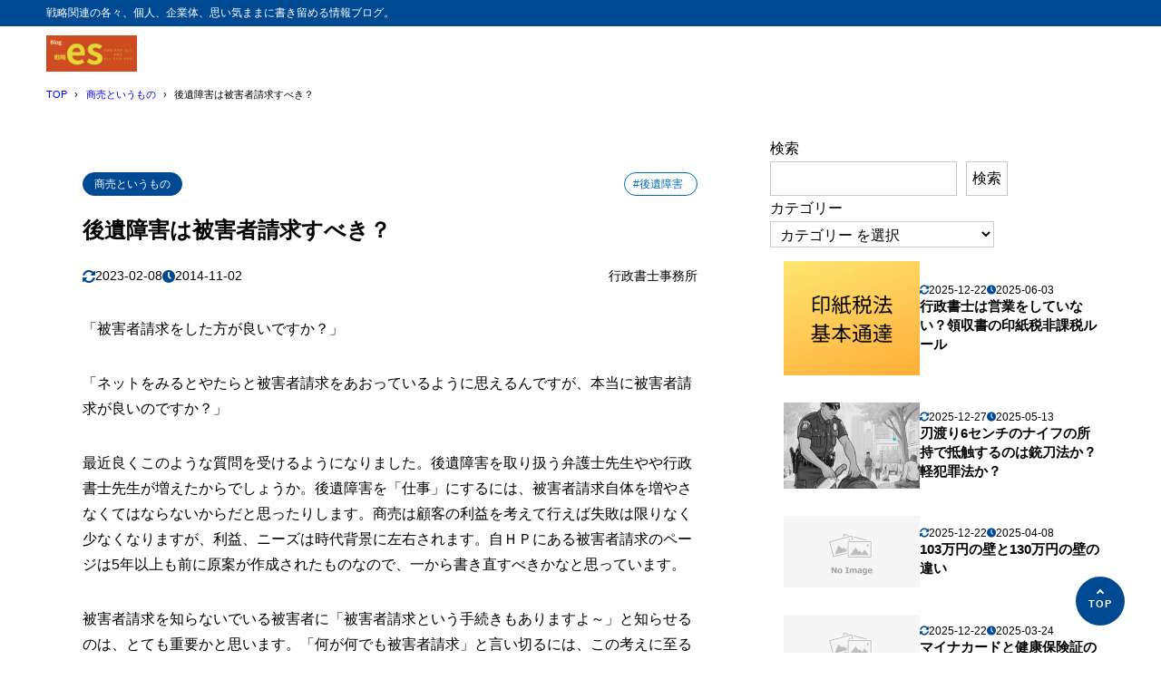

--- FILE ---
content_type: text/html; charset=UTF-8
request_url: https://blog.llp-senryaku.info/shoubai/%E5%BE%8C%E9%81%BA%E9%9A%9C%E5%AE%B3%E3%81%AF%E8%A2%AB%E5%AE%B3%E8%80%85%E8%AB%8B%E6%B1%82%E3%81%99%E3%81%B9%E3%81%8D%EF%BC%9F/
body_size: 21681
content:
<!DOCTYPE html>
<html lang="ja">
<head>
<meta charset="UTF-8" />
<meta name="viewport" content="width=device-width,initial-scale=1" />
<meta name="format-detection" content="telephone=no" />

<title>後遺障害は被害者請求すべき？ | Blog 戦略es</title>
<meta property="og:title" content="後遺障害は被害者請求すべき？ | Blog 戦略es" />
<meta property="og:site_name" content="Blog 戦略es" />
<meta name="description" content="「被害者請求をした方が良いですか？」「ネットをみるとやたらと被害者請求をあおっているように思えるんですが、本当に被害者請求が良いのですか？」最近良くこのような質問を受けるようになりました。後遺障害を取り扱う弁護士先生やや行政書士先生が増えた･･･" />
<meta property="og:description" content="「被害者請求をした方が良いですか？」「ネットをみるとやたらと被害者請求をあおっているように思えるんですが、本当に被害者請求が良いのですか？」最近良くこのような質問を受けるようになりました。後遺障害を取り扱う弁護士先生やや行政書士先生が増えた･･･" />
<meta property="og:type" content="website" />

<meta property="og:url" content="https://blog.llp-senryaku.info/shoubai/%E5%BE%8C%E9%81%BA%E9%9A%9C%E5%AE%B3%E3%81%AF%E8%A2%AB%E5%AE%B3%E8%80%85%E8%AB%8B%E6%B1%82%E3%81%99%E3%81%B9%E3%81%8D%EF%BC%9F/" />
<link rel="canonical" href="https://blog.llp-senryaku.info/shoubai/%E5%BE%8C%E9%81%BA%E9%9A%9C%E5%AE%B3%E3%81%AF%E8%A2%AB%E5%AE%B3%E8%80%85%E8%AB%8B%E6%B1%82%E3%81%99%E3%81%B9%E3%81%8D%EF%BC%9F/" />
<meta property="og:image" content="https://blog.llp-senryaku.info/image//2022/11/S1.png" />
<meta name="twitter:image" content="https://blog.llp-senryaku.info/image//2022/11/S1.png" />
<meta name="twitter:card" content="summary_large_image" />
<link rel="apple-touch-icon" sizes="180x180" href="https://blog.llp-senryaku.info/image//2018/06/cropped-1194679-180x180.png" />

<meta name='robots' content='max-image-preview:large' />
<link rel='dns-prefetch' href='//www.googletagmanager.com' />
<link rel="alternate" type="application/rss+xml" title="Blog 戦略es &raquo; フィード" href="https://blog.llp-senryaku.info/feed/" />
<link rel="alternate" type="application/rss+xml" title="Blog 戦略es &raquo; コメントフィード" href="https://blog.llp-senryaku.info/comments/feed/" />
<link rel="alternate" type="application/rss+xml" title="Blog 戦略es &raquo; 後遺障害は被害者請求すべき？ のコメントのフィード" href="https://blog.llp-senryaku.info/shoubai/%e5%be%8c%e9%81%ba%e9%9a%9c%e5%ae%b3%e3%81%af%e8%a2%ab%e5%ae%b3%e8%80%85%e8%ab%8b%e6%b1%82%e3%81%99%e3%81%b9%e3%81%8d%ef%bc%9f/feed/" />
<link rel="alternate" title="oEmbed (JSON)" type="application/json+oembed" href="https://blog.llp-senryaku.info/wp-json/oembed/1.0/embed?url=https%3A%2F%2Fblog.llp-senryaku.info%2Fshoubai%2F%25e5%25be%258c%25e9%2581%25ba%25e9%259a%259c%25e5%25ae%25b3%25e3%2581%25af%25e8%25a2%25ab%25e5%25ae%25b3%25e8%2580%2585%25e8%25ab%258b%25e6%25b1%2582%25e3%2581%2599%25e3%2581%25b9%25e3%2581%258d%25ef%25bc%259f%2F" />
<link rel="alternate" title="oEmbed (XML)" type="text/xml+oembed" href="https://blog.llp-senryaku.info/wp-json/oembed/1.0/embed?url=https%3A%2F%2Fblog.llp-senryaku.info%2Fshoubai%2F%25e5%25be%258c%25e9%2581%25ba%25e9%259a%259c%25e5%25ae%25b3%25e3%2581%25af%25e8%25a2%25ab%25e5%25ae%25b3%25e8%2580%2585%25e8%25ab%258b%25e6%25b1%2582%25e3%2581%2599%25e3%2581%25b9%25e3%2581%258d%25ef%25bc%259f%2F&#038;format=xml" />
<style id='wp-img-auto-sizes-contain-inline-css' type='text/css'>
img:is([sizes=auto i],[sizes^="auto," i]){contain-intrinsic-size:3000px 1500px}
/*# sourceURL=wp-img-auto-sizes-contain-inline-css */
</style>
<style id='wp-block-library-inline-css' type='text/css'>
:root{--wp-block-synced-color:#7a00df;--wp-block-synced-color--rgb:122,0,223;--wp-bound-block-color:var(--wp-block-synced-color);--wp-editor-canvas-background:#ddd;--wp-admin-theme-color:#007cba;--wp-admin-theme-color--rgb:0,124,186;--wp-admin-theme-color-darker-10:#006ba1;--wp-admin-theme-color-darker-10--rgb:0,107,160.5;--wp-admin-theme-color-darker-20:#005a87;--wp-admin-theme-color-darker-20--rgb:0,90,135;--wp-admin-border-width-focus:2px}@media (min-resolution:192dpi){:root{--wp-admin-border-width-focus:1.5px}}.wp-element-button{cursor:pointer}:root .has-very-light-gray-background-color{background-color:#eee}:root .has-very-dark-gray-background-color{background-color:#313131}:root .has-very-light-gray-color{color:#eee}:root .has-very-dark-gray-color{color:#313131}:root .has-vivid-green-cyan-to-vivid-cyan-blue-gradient-background{background:linear-gradient(135deg,#00d084,#0693e3)}:root .has-purple-crush-gradient-background{background:linear-gradient(135deg,#34e2e4,#4721fb 50%,#ab1dfe)}:root .has-hazy-dawn-gradient-background{background:linear-gradient(135deg,#faaca8,#dad0ec)}:root .has-subdued-olive-gradient-background{background:linear-gradient(135deg,#fafae1,#67a671)}:root .has-atomic-cream-gradient-background{background:linear-gradient(135deg,#fdd79a,#004a59)}:root .has-nightshade-gradient-background{background:linear-gradient(135deg,#330968,#31cdcf)}:root .has-midnight-gradient-background{background:linear-gradient(135deg,#020381,#2874fc)}:root{--wp--preset--font-size--normal:16px;--wp--preset--font-size--huge:42px}.has-regular-font-size{font-size:1em}.has-larger-font-size{font-size:2.625em}.has-normal-font-size{font-size:var(--wp--preset--font-size--normal)}.has-huge-font-size{font-size:var(--wp--preset--font-size--huge)}.has-text-align-center{text-align:center}.has-text-align-left{text-align:left}.has-text-align-right{text-align:right}.has-fit-text{white-space:nowrap!important}#end-resizable-editor-section{display:none}.aligncenter{clear:both}.items-justified-left{justify-content:flex-start}.items-justified-center{justify-content:center}.items-justified-right{justify-content:flex-end}.items-justified-space-between{justify-content:space-between}.screen-reader-text{border:0;clip-path:inset(50%);height:1px;margin:-1px;overflow:hidden;padding:0;position:absolute;width:1px;word-wrap:normal!important}.screen-reader-text:focus{background-color:#ddd;clip-path:none;color:#444;display:block;font-size:1em;height:auto;left:5px;line-height:normal;padding:15px 23px 14px;text-decoration:none;top:5px;width:auto;z-index:100000}html :where(.has-border-color){border-style:solid}html :where([style*=border-top-color]){border-top-style:solid}html :where([style*=border-right-color]){border-right-style:solid}html :where([style*=border-bottom-color]){border-bottom-style:solid}html :where([style*=border-left-color]){border-left-style:solid}html :where([style*=border-width]){border-style:solid}html :where([style*=border-top-width]){border-top-style:solid}html :where([style*=border-right-width]){border-right-style:solid}html :where([style*=border-bottom-width]){border-bottom-style:solid}html :where([style*=border-left-width]){border-left-style:solid}html :where(img[class*=wp-image-]){height:auto;max-width:100%}:where(figure){margin:0 0 1em}html :where(.is-position-sticky){--wp-admin--admin-bar--position-offset:var(--wp-admin--admin-bar--height,0px)}@media screen and (max-width:600px){html :where(.is-position-sticky){--wp-admin--admin-bar--position-offset:0px}}

/*# sourceURL=wp-block-library-inline-css */
</style><style id='wp-block-button-inline-css' type='text/css'>
.wp-block-button__link{align-content:center;box-sizing:border-box;cursor:pointer;display:inline-block;height:100%;text-align:center;word-break:break-word}.wp-block-button__link.aligncenter{text-align:center}.wp-block-button__link.alignright{text-align:right}:where(.wp-block-button__link){border-radius:9999px;box-shadow:none;padding:calc(.667em + 2px) calc(1.333em + 2px);text-decoration:none}.wp-block-button[style*=text-decoration] .wp-block-button__link{text-decoration:inherit}.wp-block-buttons>.wp-block-button.has-custom-width{max-width:none}.wp-block-buttons>.wp-block-button.has-custom-width .wp-block-button__link{width:100%}.wp-block-buttons>.wp-block-button.has-custom-font-size .wp-block-button__link{font-size:inherit}.wp-block-buttons>.wp-block-button.wp-block-button__width-25{width:calc(25% - var(--wp--style--block-gap, .5em)*.75)}.wp-block-buttons>.wp-block-button.wp-block-button__width-50{width:calc(50% - var(--wp--style--block-gap, .5em)*.5)}.wp-block-buttons>.wp-block-button.wp-block-button__width-75{width:calc(75% - var(--wp--style--block-gap, .5em)*.25)}.wp-block-buttons>.wp-block-button.wp-block-button__width-100{flex-basis:100%;width:100%}.wp-block-buttons.is-vertical>.wp-block-button.wp-block-button__width-25{width:25%}.wp-block-buttons.is-vertical>.wp-block-button.wp-block-button__width-50{width:50%}.wp-block-buttons.is-vertical>.wp-block-button.wp-block-button__width-75{width:75%}.wp-block-button.is-style-squared,.wp-block-button__link.wp-block-button.is-style-squared{border-radius:0}.wp-block-button.no-border-radius,.wp-block-button__link.no-border-radius{border-radius:0!important}:root :where(.wp-block-button .wp-block-button__link.is-style-outline),:root :where(.wp-block-button.is-style-outline>.wp-block-button__link){border:2px solid;padding:.667em 1.333em}:root :where(.wp-block-button .wp-block-button__link.is-style-outline:not(.has-text-color)),:root :where(.wp-block-button.is-style-outline>.wp-block-button__link:not(.has-text-color)){color:currentColor}:root :where(.wp-block-button .wp-block-button__link.is-style-outline:not(.has-background)),:root :where(.wp-block-button.is-style-outline>.wp-block-button__link:not(.has-background)){background-color:initial;background-image:none}
/*# sourceURL=https://blog.llp-senryaku.info/wp-includes/blocks/button/style.min.css */
</style>
<style id='wp-block-categories-inline-css' type='text/css'>
.wp-block-categories{box-sizing:border-box}.wp-block-categories.alignleft{margin-right:2em}.wp-block-categories.alignright{margin-left:2em}.wp-block-categories.wp-block-categories-dropdown.aligncenter{text-align:center}.wp-block-categories .wp-block-categories__label{display:block;width:100%}
/*# sourceURL=https://blog.llp-senryaku.info/wp-includes/blocks/categories/style.min.css */
</style>
<style id='wp-block-buttons-inline-css' type='text/css'>
.wp-block-buttons{box-sizing:border-box}.wp-block-buttons.is-vertical{flex-direction:column}.wp-block-buttons.is-vertical>.wp-block-button:last-child{margin-bottom:0}.wp-block-buttons>.wp-block-button{display:inline-block;margin:0}.wp-block-buttons.is-content-justification-left{justify-content:flex-start}.wp-block-buttons.is-content-justification-left.is-vertical{align-items:flex-start}.wp-block-buttons.is-content-justification-center{justify-content:center}.wp-block-buttons.is-content-justification-center.is-vertical{align-items:center}.wp-block-buttons.is-content-justification-right{justify-content:flex-end}.wp-block-buttons.is-content-justification-right.is-vertical{align-items:flex-end}.wp-block-buttons.is-content-justification-space-between{justify-content:space-between}.wp-block-buttons.aligncenter{text-align:center}.wp-block-buttons:not(.is-content-justification-space-between,.is-content-justification-right,.is-content-justification-left,.is-content-justification-center) .wp-block-button.aligncenter{margin-left:auto;margin-right:auto;width:100%}.wp-block-buttons[style*=text-decoration] .wp-block-button,.wp-block-buttons[style*=text-decoration] .wp-block-button__link{text-decoration:inherit}.wp-block-buttons.has-custom-font-size .wp-block-button__link{font-size:inherit}.wp-block-buttons .wp-block-button__link{width:100%}.wp-block-button.aligncenter{text-align:center}
/*# sourceURL=https://blog.llp-senryaku.info/wp-includes/blocks/buttons/style.min.css */
</style>
<style id='wp-block-search-inline-css' type='text/css'>
.wp-block-search__button{margin-left:10px;word-break:normal}.wp-block-search__button.has-icon{line-height:0}.wp-block-search__button svg{height:1.25em;min-height:24px;min-width:24px;width:1.25em;fill:currentColor;vertical-align:text-bottom}:where(.wp-block-search__button){border:1px solid #ccc;padding:6px 10px}.wp-block-search__inside-wrapper{display:flex;flex:auto;flex-wrap:nowrap;max-width:100%}.wp-block-search__label{width:100%}.wp-block-search.wp-block-search__button-only .wp-block-search__button{box-sizing:border-box;display:flex;flex-shrink:0;justify-content:center;margin-left:0;max-width:100%}.wp-block-search.wp-block-search__button-only .wp-block-search__inside-wrapper{min-width:0!important;transition-property:width}.wp-block-search.wp-block-search__button-only .wp-block-search__input{flex-basis:100%;transition-duration:.3s}.wp-block-search.wp-block-search__button-only.wp-block-search__searchfield-hidden,.wp-block-search.wp-block-search__button-only.wp-block-search__searchfield-hidden .wp-block-search__inside-wrapper{overflow:hidden}.wp-block-search.wp-block-search__button-only.wp-block-search__searchfield-hidden .wp-block-search__input{border-left-width:0!important;border-right-width:0!important;flex-basis:0;flex-grow:0;margin:0;min-width:0!important;padding-left:0!important;padding-right:0!important;width:0!important}:where(.wp-block-search__input){appearance:none;border:1px solid #949494;flex-grow:1;font-family:inherit;font-size:inherit;font-style:inherit;font-weight:inherit;letter-spacing:inherit;line-height:inherit;margin-left:0;margin-right:0;min-width:3rem;padding:8px;text-decoration:unset!important;text-transform:inherit}:where(.wp-block-search__button-inside .wp-block-search__inside-wrapper){background-color:#fff;border:1px solid #949494;box-sizing:border-box;padding:4px}:where(.wp-block-search__button-inside .wp-block-search__inside-wrapper) .wp-block-search__input{border:none;border-radius:0;padding:0 4px}:where(.wp-block-search__button-inside .wp-block-search__inside-wrapper) .wp-block-search__input:focus{outline:none}:where(.wp-block-search__button-inside .wp-block-search__inside-wrapper) :where(.wp-block-search__button){padding:4px 8px}.wp-block-search.aligncenter .wp-block-search__inside-wrapper{margin:auto}.wp-block[data-align=right] .wp-block-search.wp-block-search__button-only .wp-block-search__inside-wrapper{float:right}
/*# sourceURL=https://blog.llp-senryaku.info/wp-includes/blocks/search/style.min.css */
</style>
<style id='wp-block-columns-inline-css' type='text/css'>
.wp-block-columns{box-sizing:border-box;display:flex;flex-wrap:wrap!important}@media (min-width:782px){.wp-block-columns{flex-wrap:nowrap!important}}.wp-block-columns{align-items:normal!important}.wp-block-columns.are-vertically-aligned-top{align-items:flex-start}.wp-block-columns.are-vertically-aligned-center{align-items:center}.wp-block-columns.are-vertically-aligned-bottom{align-items:flex-end}@media (max-width:781px){.wp-block-columns:not(.is-not-stacked-on-mobile)>.wp-block-column{flex-basis:100%!important}}@media (min-width:782px){.wp-block-columns:not(.is-not-stacked-on-mobile)>.wp-block-column{flex-basis:0;flex-grow:1}.wp-block-columns:not(.is-not-stacked-on-mobile)>.wp-block-column[style*=flex-basis]{flex-grow:0}}.wp-block-columns.is-not-stacked-on-mobile{flex-wrap:nowrap!important}.wp-block-columns.is-not-stacked-on-mobile>.wp-block-column{flex-basis:0;flex-grow:1}.wp-block-columns.is-not-stacked-on-mobile>.wp-block-column[style*=flex-basis]{flex-grow:0}:where(.wp-block-columns){margin-bottom:1.75em}:where(.wp-block-columns.has-background){padding:1.25em 2.375em}.wp-block-column{flex-grow:1;min-width:0;overflow-wrap:break-word;word-break:break-word}.wp-block-column.is-vertically-aligned-top{align-self:flex-start}.wp-block-column.is-vertically-aligned-center{align-self:center}.wp-block-column.is-vertically-aligned-bottom{align-self:flex-end}.wp-block-column.is-vertically-aligned-stretch{align-self:stretch}.wp-block-column.is-vertically-aligned-bottom,.wp-block-column.is-vertically-aligned-center,.wp-block-column.is-vertically-aligned-top{width:100%}
/*# sourceURL=https://blog.llp-senryaku.info/wp-includes/blocks/columns/style.min.css */
</style>
<style id='global-styles-inline-css' type='text/css'>
:root{--wp--preset--aspect-ratio--square: 1;--wp--preset--aspect-ratio--4-3: 4/3;--wp--preset--aspect-ratio--3-4: 3/4;--wp--preset--aspect-ratio--3-2: 3/2;--wp--preset--aspect-ratio--2-3: 2/3;--wp--preset--aspect-ratio--16-9: 16/9;--wp--preset--aspect-ratio--9-16: 9/16;--wp--preset--color--black: #000000;--wp--preset--color--cyan-bluish-gray: #abb8c3;--wp--preset--color--white: #ffffff;--wp--preset--color--pale-pink: #f78da7;--wp--preset--color--vivid-red: #cf2e2e;--wp--preset--color--luminous-vivid-orange: #ff6900;--wp--preset--color--luminous-vivid-amber: #fcb900;--wp--preset--color--light-green-cyan: #7bdcb5;--wp--preset--color--vivid-green-cyan: #00d084;--wp--preset--color--pale-cyan-blue: #8ed1fc;--wp--preset--color--vivid-cyan-blue: #0693e3;--wp--preset--color--vivid-purple: #9b51e0;--wp--preset--color--maincolor: var(--color-main);--wp--preset--color--linkcolor: var(--color-link);--wp--preset--color--customcolor-01: var(--color-elight01);--wp--preset--color--customcolor-02: var(--color-elight02);--wp--preset--color--customcolor-03: var(--color-elight03);--wp--preset--color--customcolor-04: var(--color-elight04);--wp--preset--color--textcolor: var(--color-text);--wp--preset--color--text-6-color: color-mix(in srgb,var(--color-text) 6%,var(--color-background));--wp--preset--color--text-8-color: color-mix(in srgb,var(--color-text) 8%,var(--color-background));--wp--preset--color--text-50-color: color-mix(in srgb,var(--color-text) 50%,var(--color-background));--wp--preset--color--text-80-color: color-mix(in srgb,var(--color-text) 80%,var(--color-background));--wp--preset--gradient--vivid-cyan-blue-to-vivid-purple: linear-gradient(135deg,rgb(6,147,227) 0%,rgb(155,81,224) 100%);--wp--preset--gradient--light-green-cyan-to-vivid-green-cyan: linear-gradient(135deg,rgb(122,220,180) 0%,rgb(0,208,130) 100%);--wp--preset--gradient--luminous-vivid-amber-to-luminous-vivid-orange: linear-gradient(135deg,rgb(252,185,0) 0%,rgb(255,105,0) 100%);--wp--preset--gradient--luminous-vivid-orange-to-vivid-red: linear-gradient(135deg,rgb(255,105,0) 0%,rgb(207,46,46) 100%);--wp--preset--gradient--very-light-gray-to-cyan-bluish-gray: linear-gradient(135deg,rgb(238,238,238) 0%,rgb(169,184,195) 100%);--wp--preset--gradient--cool-to-warm-spectrum: linear-gradient(135deg,rgb(74,234,220) 0%,rgb(151,120,209) 20%,rgb(207,42,186) 40%,rgb(238,44,130) 60%,rgb(251,105,98) 80%,rgb(254,248,76) 100%);--wp--preset--gradient--blush-light-purple: linear-gradient(135deg,rgb(255,206,236) 0%,rgb(152,150,240) 100%);--wp--preset--gradient--blush-bordeaux: linear-gradient(135deg,rgb(254,205,165) 0%,rgb(254,45,45) 50%,rgb(107,0,62) 100%);--wp--preset--gradient--luminous-dusk: linear-gradient(135deg,rgb(255,203,112) 0%,rgb(199,81,192) 50%,rgb(65,88,208) 100%);--wp--preset--gradient--pale-ocean: linear-gradient(135deg,rgb(255,245,203) 0%,rgb(182,227,212) 50%,rgb(51,167,181) 100%);--wp--preset--gradient--electric-grass: linear-gradient(135deg,rgb(202,248,128) 0%,rgb(113,206,126) 100%);--wp--preset--gradient--midnight: linear-gradient(135deg,rgb(2,3,129) 0%,rgb(40,116,252) 100%);--wp--preset--gradient--main-gradation: linear-gradient(to left, var(--color-main-gradation-custom, var(--color-main-gradation, var(--color-main))) 0%, var(--color-main) 100%);--wp--preset--font-size--small: 0.75em;--wp--preset--font-size--medium: 0.9em;--wp--preset--font-size--large: 1.1em;--wp--preset--font-size--x-large: 1.25em;--wp--preset--font-size--xx-large: 1.6em;--wp--preset--font-family--system-font: -apple-system,BlinkMacSystemFont,"Segoe UI",Roboto,Oxygen-Sans,Ubuntu,Cantarell, "Helvetica Neue",sans-serif;--wp--preset--font-family--helvetica-arial: Helvetica Neue, Helvetica, Arial, sans-serif;--wp--preset--spacing--20: 2rem;--wp--preset--spacing--30: 0.67rem;--wp--preset--spacing--40: 30px;--wp--preset--spacing--50: clamp(30px, 5vw, 50px);--wp--preset--spacing--60: clamp(30px, 7vw, 70px);--wp--preset--spacing--70: clamp(50px, 7vw, 90px);--wp--preset--spacing--80: clamp(70px, 10vw, 140px);--wp--preset--spacing--10: 1rem;--wp--preset--shadow--natural: 6px 6px 9px rgba(0, 0, 0, 0.2);--wp--preset--shadow--deep: 12px 12px 50px rgba(0, 0, 0, 0.4);--wp--preset--shadow--sharp: 6px 6px 0px rgba(0, 0, 0, 0.2);--wp--preset--shadow--outlined: 6px 6px 0px -3px rgb(255, 255, 255), 6px 6px rgb(0, 0, 0);--wp--preset--shadow--crisp: 6px 6px 0px rgb(0, 0, 0);--wp--preset--shadow--lg: 4px 4px 6px -1px rgb(0 0 0 / 0.2), 0 2px 4px -2px rgb(0 0 0 / 0.3);}:root { --wp--style--global--content-size: var(--container-width-narrow);--wp--style--global--wide-size: var(--container-width); }:where(body) { margin: 0; }.wp-site-blocks > .alignleft { float: left; margin-right: 2em; }.wp-site-blocks > .alignright { float: right; margin-left: 2em; }.wp-site-blocks > .aligncenter { justify-content: center; margin-left: auto; margin-right: auto; }:where(.wp-site-blocks) > * { margin-block-start: var(--wp--preset--spacing--20); margin-block-end: 0; }:where(.wp-site-blocks) > :first-child { margin-block-start: 0; }:where(.wp-site-blocks) > :last-child { margin-block-end: 0; }:root { --wp--style--block-gap: var(--wp--preset--spacing--20); }:root :where(.is-layout-flow) > :first-child{margin-block-start: 0;}:root :where(.is-layout-flow) > :last-child{margin-block-end: 0;}:root :where(.is-layout-flow) > *{margin-block-start: var(--wp--preset--spacing--20);margin-block-end: 0;}:root :where(.is-layout-constrained) > :first-child{margin-block-start: 0;}:root :where(.is-layout-constrained) > :last-child{margin-block-end: 0;}:root :where(.is-layout-constrained) > *{margin-block-start: var(--wp--preset--spacing--20);margin-block-end: 0;}:root :where(.is-layout-flex){gap: var(--wp--preset--spacing--20);}:root :where(.is-layout-grid){gap: var(--wp--preset--spacing--20);}.is-layout-flow > .alignleft{float: left;margin-inline-start: 0;margin-inline-end: 2em;}.is-layout-flow > .alignright{float: right;margin-inline-start: 2em;margin-inline-end: 0;}.is-layout-flow > .aligncenter{margin-left: auto !important;margin-right: auto !important;}.is-layout-constrained > .alignleft{float: left;margin-inline-start: 0;margin-inline-end: 2em;}.is-layout-constrained > .alignright{float: right;margin-inline-start: 2em;margin-inline-end: 0;}.is-layout-constrained > .aligncenter{margin-left: auto !important;margin-right: auto !important;}.is-layout-constrained > :where(:not(.alignleft):not(.alignright):not(.alignfull)){max-width: var(--wp--style--global--content-size);margin-left: auto !important;margin-right: auto !important;}.is-layout-constrained > .alignwide{max-width: var(--wp--style--global--wide-size);}body .is-layout-flex{display: flex;}.is-layout-flex{flex-wrap: wrap;align-items: center;}.is-layout-flex > :is(*, div){margin: 0;}body .is-layout-grid{display: grid;}.is-layout-grid > :is(*, div){margin: 0;}body{background-color: var(--color-background);color: var(--color-text);padding-top: 0px;padding-right: 0px;padding-bottom: 0px;padding-left: 0px;}a:where(:not(.wp-element-button)){color: var(--color-link);text-decoration: underline;}h1{font-size: var(--wp--preset--font-size--xx-large);font-weight: 700;}:root :where(.wp-element-button, .wp-block-button__link){background-color: var(--color-main);border-width: 0;color: #ffffff;font-family: inherit;font-size: inherit;font-style: inherit;font-weight: inherit;letter-spacing: inherit;line-height: inherit;padding-top: calc(0.667em + 2px);padding-right: calc(1.333em + 2px);padding-bottom: calc(0.667em + 2px);padding-left: calc(1.333em + 2px);text-decoration: none;text-transform: inherit;}:root :where(.wp-element-caption, .wp-block-audio figcaption, .wp-block-embed figcaption, .wp-block-gallery figcaption, .wp-block-image figcaption, .wp-block-table figcaption, .wp-block-video figcaption){font-size: var(--wp--preset--font-size--small);line-height: 1.4;}.has-black-color{color: var(--wp--preset--color--black) !important;}.has-cyan-bluish-gray-color{color: var(--wp--preset--color--cyan-bluish-gray) !important;}.has-white-color{color: var(--wp--preset--color--white) !important;}.has-pale-pink-color{color: var(--wp--preset--color--pale-pink) !important;}.has-vivid-red-color{color: var(--wp--preset--color--vivid-red) !important;}.has-luminous-vivid-orange-color{color: var(--wp--preset--color--luminous-vivid-orange) !important;}.has-luminous-vivid-amber-color{color: var(--wp--preset--color--luminous-vivid-amber) !important;}.has-light-green-cyan-color{color: var(--wp--preset--color--light-green-cyan) !important;}.has-vivid-green-cyan-color{color: var(--wp--preset--color--vivid-green-cyan) !important;}.has-pale-cyan-blue-color{color: var(--wp--preset--color--pale-cyan-blue) !important;}.has-vivid-cyan-blue-color{color: var(--wp--preset--color--vivid-cyan-blue) !important;}.has-vivid-purple-color{color: var(--wp--preset--color--vivid-purple) !important;}.has-maincolor-color{color: var(--wp--preset--color--maincolor) !important;}.has-linkcolor-color{color: var(--wp--preset--color--linkcolor) !important;}.has-customcolor-01-color{color: var(--wp--preset--color--customcolor-01) !important;}.has-customcolor-02-color{color: var(--wp--preset--color--customcolor-02) !important;}.has-customcolor-03-color{color: var(--wp--preset--color--customcolor-03) !important;}.has-customcolor-04-color{color: var(--wp--preset--color--customcolor-04) !important;}.has-textcolor-color{color: var(--wp--preset--color--textcolor) !important;}.has-text-6-color-color{color: var(--wp--preset--color--text-6-color) !important;}.has-text-8-color-color{color: var(--wp--preset--color--text-8-color) !important;}.has-text-50-color-color{color: var(--wp--preset--color--text-50-color) !important;}.has-text-80-color-color{color: var(--wp--preset--color--text-80-color) !important;}.has-black-background-color{background-color: var(--wp--preset--color--black) !important;}.has-cyan-bluish-gray-background-color{background-color: var(--wp--preset--color--cyan-bluish-gray) !important;}.has-white-background-color{background-color: var(--wp--preset--color--white) !important;}.has-pale-pink-background-color{background-color: var(--wp--preset--color--pale-pink) !important;}.has-vivid-red-background-color{background-color: var(--wp--preset--color--vivid-red) !important;}.has-luminous-vivid-orange-background-color{background-color: var(--wp--preset--color--luminous-vivid-orange) !important;}.has-luminous-vivid-amber-background-color{background-color: var(--wp--preset--color--luminous-vivid-amber) !important;}.has-light-green-cyan-background-color{background-color: var(--wp--preset--color--light-green-cyan) !important;}.has-vivid-green-cyan-background-color{background-color: var(--wp--preset--color--vivid-green-cyan) !important;}.has-pale-cyan-blue-background-color{background-color: var(--wp--preset--color--pale-cyan-blue) !important;}.has-vivid-cyan-blue-background-color{background-color: var(--wp--preset--color--vivid-cyan-blue) !important;}.has-vivid-purple-background-color{background-color: var(--wp--preset--color--vivid-purple) !important;}.has-maincolor-background-color{background-color: var(--wp--preset--color--maincolor) !important;}.has-linkcolor-background-color{background-color: var(--wp--preset--color--linkcolor) !important;}.has-customcolor-01-background-color{background-color: var(--wp--preset--color--customcolor-01) !important;}.has-customcolor-02-background-color{background-color: var(--wp--preset--color--customcolor-02) !important;}.has-customcolor-03-background-color{background-color: var(--wp--preset--color--customcolor-03) !important;}.has-customcolor-04-background-color{background-color: var(--wp--preset--color--customcolor-04) !important;}.has-textcolor-background-color{background-color: var(--wp--preset--color--textcolor) !important;}.has-text-6-color-background-color{background-color: var(--wp--preset--color--text-6-color) !important;}.has-text-8-color-background-color{background-color: var(--wp--preset--color--text-8-color) !important;}.has-text-50-color-background-color{background-color: var(--wp--preset--color--text-50-color) !important;}.has-text-80-color-background-color{background-color: var(--wp--preset--color--text-80-color) !important;}.has-black-border-color{border-color: var(--wp--preset--color--black) !important;}.has-cyan-bluish-gray-border-color{border-color: var(--wp--preset--color--cyan-bluish-gray) !important;}.has-white-border-color{border-color: var(--wp--preset--color--white) !important;}.has-pale-pink-border-color{border-color: var(--wp--preset--color--pale-pink) !important;}.has-vivid-red-border-color{border-color: var(--wp--preset--color--vivid-red) !important;}.has-luminous-vivid-orange-border-color{border-color: var(--wp--preset--color--luminous-vivid-orange) !important;}.has-luminous-vivid-amber-border-color{border-color: var(--wp--preset--color--luminous-vivid-amber) !important;}.has-light-green-cyan-border-color{border-color: var(--wp--preset--color--light-green-cyan) !important;}.has-vivid-green-cyan-border-color{border-color: var(--wp--preset--color--vivid-green-cyan) !important;}.has-pale-cyan-blue-border-color{border-color: var(--wp--preset--color--pale-cyan-blue) !important;}.has-vivid-cyan-blue-border-color{border-color: var(--wp--preset--color--vivid-cyan-blue) !important;}.has-vivid-purple-border-color{border-color: var(--wp--preset--color--vivid-purple) !important;}.has-maincolor-border-color{border-color: var(--wp--preset--color--maincolor) !important;}.has-linkcolor-border-color{border-color: var(--wp--preset--color--linkcolor) !important;}.has-customcolor-01-border-color{border-color: var(--wp--preset--color--customcolor-01) !important;}.has-customcolor-02-border-color{border-color: var(--wp--preset--color--customcolor-02) !important;}.has-customcolor-03-border-color{border-color: var(--wp--preset--color--customcolor-03) !important;}.has-customcolor-04-border-color{border-color: var(--wp--preset--color--customcolor-04) !important;}.has-textcolor-border-color{border-color: var(--wp--preset--color--textcolor) !important;}.has-text-6-color-border-color{border-color: var(--wp--preset--color--text-6-color) !important;}.has-text-8-color-border-color{border-color: var(--wp--preset--color--text-8-color) !important;}.has-text-50-color-border-color{border-color: var(--wp--preset--color--text-50-color) !important;}.has-text-80-color-border-color{border-color: var(--wp--preset--color--text-80-color) !important;}.has-vivid-cyan-blue-to-vivid-purple-gradient-background{background: var(--wp--preset--gradient--vivid-cyan-blue-to-vivid-purple) !important;}.has-light-green-cyan-to-vivid-green-cyan-gradient-background{background: var(--wp--preset--gradient--light-green-cyan-to-vivid-green-cyan) !important;}.has-luminous-vivid-amber-to-luminous-vivid-orange-gradient-background{background: var(--wp--preset--gradient--luminous-vivid-amber-to-luminous-vivid-orange) !important;}.has-luminous-vivid-orange-to-vivid-red-gradient-background{background: var(--wp--preset--gradient--luminous-vivid-orange-to-vivid-red) !important;}.has-very-light-gray-to-cyan-bluish-gray-gradient-background{background: var(--wp--preset--gradient--very-light-gray-to-cyan-bluish-gray) !important;}.has-cool-to-warm-spectrum-gradient-background{background: var(--wp--preset--gradient--cool-to-warm-spectrum) !important;}.has-blush-light-purple-gradient-background{background: var(--wp--preset--gradient--blush-light-purple) !important;}.has-blush-bordeaux-gradient-background{background: var(--wp--preset--gradient--blush-bordeaux) !important;}.has-luminous-dusk-gradient-background{background: var(--wp--preset--gradient--luminous-dusk) !important;}.has-pale-ocean-gradient-background{background: var(--wp--preset--gradient--pale-ocean) !important;}.has-electric-grass-gradient-background{background: var(--wp--preset--gradient--electric-grass) !important;}.has-midnight-gradient-background{background: var(--wp--preset--gradient--midnight) !important;}.has-main-gradation-gradient-background{background: var(--wp--preset--gradient--main-gradation) !important;}.has-small-font-size{font-size: var(--wp--preset--font-size--small) !important;}.has-medium-font-size{font-size: var(--wp--preset--font-size--medium) !important;}.has-large-font-size{font-size: var(--wp--preset--font-size--large) !important;}.has-x-large-font-size{font-size: var(--wp--preset--font-size--x-large) !important;}.has-xx-large-font-size{font-size: var(--wp--preset--font-size--xx-large) !important;}.has-system-font-font-family{font-family: var(--wp--preset--font-family--system-font) !important;}.has-helvetica-arial-font-family{font-family: var(--wp--preset--font-family--helvetica-arial) !important;}
:root :where(.wp-block-button .wp-block-button__link){border-radius: var(--oval-common);}
/*# sourceURL=global-styles-inline-css */
</style>
<style id='core-block-supports-inline-css' type='text/css'>
.wp-container-core-buttons-is-layout-6bd4d9d1{justify-content:center;}.wp-container-core-columns-is-layout-28f84493{flex-wrap:nowrap;}
/*# sourceURL=core-block-supports-inline-css */
</style>

<link rel='stylesheet' id='synx-icon-style-css' href='https://blog.llp-senryaku.info/wp-content/themes/syn-ownd/assets/css/vendor/synx-icon.css?ver=0.0.0' type='text/css' media='all' />
<link rel='stylesheet' id='synx-editor-front-style-css' href='https://blog.llp-senryaku.info/wp-content/themes/syn-ownd/assets/css/editor_front.css?ver=1766401958' type='text/css' media='all' />
<link rel='stylesheet' id='synx-swiper-style-css' href='https://blog.llp-senryaku.info/wp-content/themes/syn-ownd/assets/css/vendor/swiper-bundle.min.css?ver=1766401958' type='text/css' media='all' />
<link rel='stylesheet' id='synx-single-style-css' href='https://blog.llp-senryaku.info/wp-content/themes/syn-ownd/assets/css/single.css?ver=1766401958' type='text/css' media='all' />
<link rel='stylesheet' id='synx-parent-style-css' href='https://blog.llp-senryaku.info/wp-content/themes/syn-ownd/style.css?ver=0.1.0' type='text/css' media='all' />
<link rel='stylesheet' id='synx-child-style-css' href='https://blog.llp-senryaku.info/wp-content/themes/syn-ownd-child/style.css?ver=1.0.0' type='text/css' media='all' />
<style id='synx-custom-css-front-inline-css' type='text/css'>
:root{--color-hdr-news-bg:#D8462F;--color-hdr-news-font:#ffffff;--logo-height-pc:40;--logo-height-sp:30;--logo-height-fixed-pc:30;--logo-height-fixed-sp:30;--ftrlogo-height-pc:40;--ftrlogo-height-sp:30;--top-slider-img:1.91 / 1}
/*# sourceURL=synx-custom-css-front-inline-css */
</style>
<script type="text/javascript" src="https://blog.llp-senryaku.info/wp-content/themes/syn-ownd/assets/js/vendor/jquery-3.7.0.min.js?ver=3.7.0" id="synx-jquery-js"></script>

<!-- Site Kit によって追加された Google タグ（gtag.js）スニペット -->
<!-- Google アナリティクス スニペット (Site Kit が追加) -->
<script type="text/javascript" src="https://www.googletagmanager.com/gtag/js?id=GT-WK5BQ85" id="google_gtagjs-js" async></script>
<script type="text/javascript" id="google_gtagjs-js-after">
/* <![CDATA[ */
window.dataLayer = window.dataLayer || [];function gtag(){dataLayer.push(arguments);}
gtag("set","linker",{"domains":["blog.llp-senryaku.info"]});
gtag("js", new Date());
gtag("set", "developer_id.dZTNiMT", true);
gtag("config", "GT-WK5BQ85");
//# sourceURL=google_gtagjs-js-after
/* ]]> */
</script>
<link rel="https://api.w.org/" href="https://blog.llp-senryaku.info/wp-json/" /><link rel="alternate" title="JSON" type="application/json" href="https://blog.llp-senryaku.info/wp-json/wp/v2/posts/569" /><link rel='shortlink' href='https://blog.llp-senryaku.info/?p=569' />
<meta name="generator" content="Site Kit by Google 1.171.0" />
<!-- Site Kit が追加した Google AdSense メタタグ -->
<meta name="google-adsense-platform-account" content="ca-host-pub-2644536267352236">
<meta name="google-adsense-platform-domain" content="sitekit.withgoogle.com">
<!-- Site Kit が追加した End Google AdSense メタタグ -->
<noscript><style>.lazyload[data-src]{display:none !important;}</style></noscript><style>.lazyload{background-image:none !important;}.lazyload:before{background-image:none !important;}</style><link rel="amphtml" href="https://blog.llp-senryaku.info/shoubai/%E5%BE%8C%E9%81%BA%E9%9A%9C%E5%AE%B3%E3%81%AF%E8%A2%AB%E5%AE%B3%E8%80%85%E8%AB%8B%E6%B1%82%E3%81%99%E3%81%B9%E3%81%8D%EF%BC%9F/?amp"><link rel="icon" href="https://blog.llp-senryaku.info/image//2018/06/cropped-1194679-32x32.png" sizes="32x32" />
<link rel="icon" href="https://blog.llp-senryaku.info/image//2018/06/cropped-1194679-192x192.png" sizes="192x192" />
<link rel="apple-touch-icon" href="https://blog.llp-senryaku.info/image//2018/06/cropped-1194679-180x180.png" />
<meta name="msapplication-TileImage" content="https://blog.llp-senryaku.info/image//2018/06/cropped-1194679-270x270.png" />
<style id="custom-css-04">:root {--fontsize: clamp(14px, calc(100 / 786 * 16 * 1vw), 16px);--fontfamily: "メイリオ", "Meiryo", "ヒラギノ角ゴ Pro", "Hiragino Kaku Gothic Pro", "Hiragino Kaku Gothic ProN", "Hiragino Sans", "游ゴシック", YuGothic, sans-serif;--color-text: #000000;--color-link: #0069ad;--color-background: #ffffff;--color-main: #004a93;--color-main-gradation: hsl(from var(--color-main) calc(h - 20) calc(s + 10) calc(l + 10));--shadow-common: 0.08;--round-common: 15px;--oval-common: 100vh;--color-edark01: #D8462F;--color-elight01: #FFF0F5;--color-edark02: #42914F;--color-elight02: #E8FCE8;--color-edark03: #10318A;--color-elight03: #E0EDFF;--color-edark04: #E38401;--color-elight04: #FBECD8;--container-width: 1260px;--container-width-narrow: 1020px;}</style></head>

<body id="gotop" class="wp-singular post-template-default single single-post postid-569 single-format-standard wp-custom-logo wp-theme-syn-ownd wp-child-theme-syn-ownd-child">

<header class="hdr">
		<div class="hdr__catchphrase">
		<div class="container">戦略関連の各々、個人、企業体、思い気ままに書き留める情報ブログ。</div>
	</div>
	<div class="container hdr__detail">
		<div class="hdr__logo">
			<p class="hdr__logo-ttl">
<a class="hdr__logo-link" href="https://blog.llp-senryaku.info/">
<img width="250" height="100" src="[data-uri]" class="hdr__logo-img lazyload" alt="Blog 戦略es" loading="eager" data-src="https://blog.llp-senryaku.info/image//2022/11/cropped-S1.png" decoding="async" data-eio-rwidth="250" data-eio-rheight="100" /><noscript><img width="250" height="100" src="https://blog.llp-senryaku.info/image//2022/11/cropped-S1.png" class="hdr__logo-img" alt="Blog 戦略es" loading="eager" data-eio="l" /></noscript></a>
</p>
		</div>

		<div class="hdr__nav"></div>			<div class="ham-menu-btn js-menu-btn is-md">
	<button class="ham-menu-btn__button" data-onclick="toggleMenu" aria-label="メニューを開く">
		<i class="ham-menu-btn__icon icon-menu" aria-hidden="true"></i>
		<span class="ham-menu-btn__text">Menu</span>
	</button>
	</div>
	</div>
	</header>
<div class="hdr-fixed js-hdr-fixed">
	<div class="container hdr-fixed__inner">
	<div class="hdr-fixed__logo">
		<p class="hdr__logo-ttl hdr__logo-ttl--fixed">
		<a class="hdr__logo-link" href="https://blog.llp-senryaku.info/">
			<img width="250" height="100" src="[data-uri]" class="hdr__logo-img lazyload" alt="Blog 戦略es" loading="eager" data-src="https://blog.llp-senryaku.info/image//2022/11/cropped-S1.png" decoding="async" data-eio-rwidth="250" data-eio-rheight="100" /><noscript><img width="250" height="100" src="https://blog.llp-senryaku.info/image//2022/11/cropped-S1.png" class="hdr__logo-img" alt="Blog 戦略es" loading="eager" data-eio="l" /></noscript>		</a>
		</p>
	</div>

	<div class="hdr__nav"></div>		<div class="ham-menu-btn js-menu-btn is-md">
	<button class="ham-menu-btn__button" data-onclick="toggleMenu" aria-label="メニューを開く">
		<i class="ham-menu-btn__icon icon-menu" aria-hidden="true"></i>
		<span class="ham-menu-btn__text">Menu</span>
	</button>
	</div>
	</div>
</div>
<div class="ham-menu js-menu">
	<nav class="ham-menu__inner">
		<div class="ham-menu-btn is-close js-menu-btn">
	<button class="ham-menu-btn__button" data-onclick="toggleMenu" aria-label="メニューを閉じる">
		<i class="ham-menu-btn__icon icon-menu_close" aria-hidden="true"></i>
		<span class="ham-menu-btn__text">Close</span>
	</button>
	</div>
	<div class="ham-menu__nav">
			</div>
	</nav>
	<div class="ham-menu__bg js-menu-bg"></div>
</div>

<div class="breadcrumb is-head"><div class="container breadcrumb__inner"><ol class="breadcrumb__list" aria-label="Breadcrumb"><li><a href="https://blog.llp-senryaku.info"><span>TOP</span></a></li><li><a href="https://blog.llp-senryaku.info/category/shoubai/"><span>商売というもの</span></a></li><li><span>後遺障害は被害者請求すべき？</span></li></ol><script type="application/ld+json">{
					"@context": "http://schema.org",
					"@type": "BreadcrumbList",
					"itemListElement": [{
						"@type": "ListItem",
						"position": 1,
						"item": {
							"@id": "https://blog.llp-senryaku.info",
							"name": "TOP"
						}
					},{
						"@type": "ListItem",
						"position": 2,
						"item": {
							"@id": "https://blog.llp-senryaku.info/category/shoubai/",
							"name": "商売というもの"
						}
					},{
						"@type": "ListItem",
						"position": 3,
						"item": {
							"@id": "https://blog.llp-senryaku.info/shoubai/%e5%be%8c%e9%81%ba%e9%9a%9c%e5%ae%b3%e3%81%af%e8%a2%ab%e5%ae%b3%e8%80%85%e8%ab%8b%e6%b1%82%e3%81%99%e3%81%b9%e3%81%8d%ef%bc%9f/",
							"name": "後遺障害は被害者請求すべき？"
						}
					}]
				}</script></div></div><div class="container main has-sidebar">
<main class="container main-content">

	
	<div class="main-content__inner entry js-sf-target">
	
			
							<div class="entry__label">
											<div class="entry__label-group">
															<ul class="common-cat">
																			<li class="common-cat__item">
											<a class="common-cat__txt" href="https://blog.llp-senryaku.info/category/shoubai/">
												商売というもの											</a>
										</li>
																	</ul>
							
													</div>
					
											<div class="entry__label-group">
							<ul class="common-tag">
																	<li class="common-tag__item">
										<a class="common-tag__txt" href="https://blog.llp-senryaku.info/tag/%e5%be%8c%e9%81%ba%e9%9a%9c%e5%ae%b3/">
											#後遺障害										</a>
									</li>
															</ul>
						</div>
									</div>
			
			<div class="entry__head">
				<h1 class="entry__ttl">後遺障害は被害者請求すべき？</h1>

								<div class="entry-metas">
										<div class="entry-metas__timestamp">
													<p class="entry-metas__timestamp-item">
								<i class="icon-change" aria-hidden="true"></i>2023-02-08							</p>
																			<p class="entry-metas__timestamp-item">
								<i class="icon-time" aria-hidden="true"></i>2014-11-02							</p>
											</div>
					
										<div class="entry-metas__author">
												<a href="https://blog.llp-senryaku.info/author/senryaku/">
							<span class="entry-metas__author-img"></span>
							<span class="entry-metas__author-name">行政書士事務所</span>
						</a>
					</div>
										
									</div>
				
							</div>

			<div class="entry__main">
				<article class="post-content">
					<p>「被害者請求をした方が良いですか？」</p>
<p>「ネットをみるとやたらと被害者請求をあおっているように思えるんですが、本当に被害者請求が良いのですか？」</p>
<p>最近良くこのような質問を受けるようになりました。後遺障害を取り扱う弁護士先生やや行政書士先生が増えたからでしょうか。後遺障害を「仕事」にするには、被害者請求自体を増やさなくてはならないからだと思ったりします。商売は顧客の利益を考えて行えば失敗は限りなく少なくなりますが、利益、ニーズは時代背景に左右されます。自ＨＰにある被害者請求のページは5年以上も前に原案が作成されたものなので、一から書き直すべきかなと思っています。</p>
<p>被害者請求を知らないでいる被害者に「被害者請求という手続きもありますよ～」と知らせるのは、とても重要かと思います。「何が何でも被害者請求」と言い切るには、この考えに至るまでの説明が必要だと思います。ただ、これがそう簡単ではなく、というより無理です。受傷の内容や任意保険の対応etc・・・ケースバイケースなので。</p>
<p>ただ、「何が何でも被害者請求」という表現だけでは、これは正しいとはいえません。同じく「何が何でも事前認定はダメ」という表現も、これは正しいとは言えません。</p>
<p>では、逆に<span class="box-yellow">被害者請求よりも事前認定の方が、被害者にとって有利になる時はあるのか？</span>を考えると、私の知りうるものの中では「結果的にそうなるときもある」という答えが導き出されます。</p>
				</article>

				
								
								<article class="entry-author">
										<h2 class="entry-author__ttl">
						<i class="icon-pencil" aria-hidden="true"></i>この記事を書いた人					</h2>
					<div class="entry-author__img"></div>
					<div class="entry-author__textarea">
						<p class="entry-author__name">
							<a href="https://blog.llp-senryaku.info/author/senryaku/">
								行政書士事務所							</a>
						</p>
						<p class="entry-author__text"></p>
					</div>
				</article>
							</div>

			
				</div>

	<div class="entry-nav">
		<div class="entry-nav__inner">
							<p class="entry-nav__prev">
					<a href="https://blog.llp-senryaku.info/dr/%e6%b1%9a%e3%81%84%e5%ad%97%ef%bc%9f%e3%81%a7%e3%82%82%e5%ad%97%e3%81%a0%e3%81%8b%e3%82%89%e8%aa%ad%e3%82%81%e3%82%8b%ef%bc%81%ef%bc%9f%ef%bd%84%ef%bd%92%e7%9b%b4%e7%ad%86%e3%81%ae%e8%a8%ba%e6%96%ad/" rel="prev"><span class="entry-nav__text">前の記事</span></a>				</p>
			
							<p class="entry-nav__home">
					<a href="https://blog.llp-senryaku.info">記事一覧へ戻る</a>
				</p>
			
							<p class="entry-nav__next">
					<a href="https://blog.llp-senryaku.info/web/594/" rel="next"><span class="entry-nav__text">次の記事</span></a>				</p>
					</div>
	</div>

	
			<section class="comments-area" id="comments">
	<div class="comments-area__inner">

		<h2 class="section__ttl comments-area__ttl">
			<span class="section__ttl--large">コメント</span>
			<span class="section__ttl--small">Comments</span>
		</h2>

		
		<div class="comments-area__main">
			<h3 class="comments-area__sttl">コメント一覧</h3>
						<p>コメントはありません。</p>
					</div>
	
					<div class="comments-area__respond comments-respond">
					<div id="respond" class="comment-respond">
		<h3 class="comments-area__sttl">コメントする <small><a rel="nofollow" id="cancel-comment-reply-link" href="/shoubai/%E5%BE%8C%E9%81%BA%E9%9A%9C%E5%AE%B3%E3%81%AF%E8%A2%AB%E5%AE%B3%E8%80%85%E8%AB%8B%E6%B1%82%E3%81%99%E3%81%B9%E3%81%8D%EF%BC%9F/#respond" style="display:none;">返信を取り消す</a></small></h3><p class="comment-form-message must-log-in">コメントを残すには<a href="https://blog.llp-senryaku.info/wp-login.php?redirect_to=https%3A%2F%2Fblog.llp-senryaku.info%2Fshoubai%2F%25e5%25be%258c%25e9%2581%25ba%25e9%259a%259c%25e5%25ae%25b3%25e3%2581%25af%25e8%25a2%25ab%25e5%25ae%25b3%25e8%2580%2585%25e8%25ab%258b%25e6%25b1%2582%25e3%2581%2599%25e3%2581%25b9%25e3%2581%258d%25ef%25bc%259f%2F">ログイン</a>してください。</p>	</div><!-- #respond -->
				</div>
		
					<div class="comments-area__trackback comments-trackback">
				<h3 class="comments-area__sttl">トラックバックURL</h3>
				<p class="comments-trackback__txt">
					https://blog.llp-senryaku.info/shoubai/%e5%be%8c%e9%81%ba%e9%9a%9c%e5%ae%b3%e3%81%af%e8%a2%ab%e5%ae%b3%e8%80%85%e8%ab%8b%e6%b1%82%e3%81%99%e3%81%b9%e3%81%8d%ef%bc%9f/trackback/				</p>
			</div>
			</div>
</section>
	
		<section class="entry-relation">
		<div class="entry-relation__inner">
			<h2 class="section__ttl">
				<span class="section__ttl--large">関連記事</span>
				<span class="section__ttl--small">Relation Entry</span>
			</h2>
			<div class="common-list is-type-card">
						
	<article class="js-fadein common-list__item">
		<a class="common-list__link" href="https://blog.llp-senryaku.info/shoubai/%e7%97%85%e9%99%a2%e3%81%a7%e3%80%81%e4%bd%9c%e3%82%8c%e3%81%b0%e7%b9%81%e7%9b%9b%e3%80%81%e4%ba%a4%e9%80%9a%e4%ba%8b%e6%95%85%e7%a7%91%e3%80%80%e3%83%91%e3%83%bc%e3%83%88%ef%bc%91/">
												<figure class="common-list__img" style="aspect-ratio: 1.91 / 1;">
						<img
							loading="lazy"
						 src="[data-uri]"
																width="1200" height="630"
														alt="病院で、作れば繁盛、交通事故科　パート１"
					 data-src="https://blog.llp-senryaku.info/wp-content/themes/syn-ownd/assets/images/common/noimage.png" decoding="async" class="lazyload" data-eio-rwidth="1200" data-eio-rheight="630" /><noscript><img
							loading="lazy"
							src="https://blog.llp-senryaku.info/wp-content/themes/syn-ownd/assets/images/common/noimage.png"
																width="1200" height="630"
														alt="病院で、作れば繁盛、交通事故科　パート１"
					 data-eio="l" /></noscript>
					</figure>
							
							<div class="common-list__content">
					<div class="common-list__txtarea">

													<div class="common-list__detail">
																										<div class="common-list__timestamp">
																					<p class="common-list__timestamp-item">
												<i class="icon-change" aria-hidden="true"></i>2023-08-24											</p>
																															<p class="common-list__timestamp-item">
												<i class="icon-time" aria-hidden="true"></i>2013-10-11											</p>
																			</div>
								
															</div>
						
																				<h3 class="common-list__ttl">病院で、作れば繁盛、交通事故科　パート１</h3>
						
						
													
															<ul class="common-cat common-list__cat">
																			<li class="common-cat__item">
											<span class="common-cat__txt">商売というもの</span>
										</li>
																	</ul>
														
													
																				<p class="common-list__author">
								<span class="common-list__author-img"></span>
								<span class="common-list__author-name">行政書士事務所</span>
							</p>
						
						
					</div>
				</div>
					</a>
	</article>
							
	<article class="js-fadein common-list__item">
		<a class="common-list__link" href="https://blog.llp-senryaku.info/shoubai/10%e5%91%a8%e5%b9%b4%e7%89%b9%e5%88%a5%e4%bc%81%e7%94%bb%e3%82%92%e8%80%83%e3%81%88%e3%81%a6%e3%81%bf%e3%81%9f/">
												<figure class="common-list__img" style="aspect-ratio: 1.91 / 1;">
						<img
							loading="lazy"
						 src="[data-uri]"
																width="1200" height="630"
														alt="10周年特別企画を考えてみた"
					 data-src="https://blog.llp-senryaku.info/wp-content/themes/syn-ownd/assets/images/common/noimage.png" decoding="async" class="lazyload" data-eio-rwidth="1200" data-eio-rheight="630" /><noscript><img
							loading="lazy"
							src="https://blog.llp-senryaku.info/wp-content/themes/syn-ownd/assets/images/common/noimage.png"
																width="1200" height="630"
														alt="10周年特別企画を考えてみた"
					 data-eio="l" /></noscript>
					</figure>
							
							<div class="common-list__content">
					<div class="common-list__txtarea">

													<div class="common-list__detail">
																										<div class="common-list__timestamp">
																					<p class="common-list__timestamp-item">
												<i class="icon-change" aria-hidden="true"></i>2023-02-08											</p>
																															<p class="common-list__timestamp-item">
												<i class="icon-time" aria-hidden="true"></i>2016-05-13											</p>
																			</div>
								
															</div>
						
																				<h3 class="common-list__ttl">10周年特別企画を考えてみた</h3>
						
						
													
															<ul class="common-cat common-list__cat">
																			<li class="common-cat__item">
											<span class="common-cat__txt">商売というもの</span>
										</li>
																	</ul>
														
													
																				<p class="common-list__author">
								<span class="common-list__author-img"></span>
								<span class="common-list__author-name">行政書士事務所</span>
							</p>
						
						
					</div>
				</div>
					</a>
	</article>
							
	<article class="js-fadein common-list__item">
		<a class="common-list__link" href="https://blog.llp-senryaku.info/shoubai/%e6%88%a6%e7%95%a5%e3%82%b5%e3%83%9d%e3%83%bc%e3%83%88%e3%80%81%e6%94%b9%e3%82%81/">
												<figure class="common-list__img" style="aspect-ratio: 1.91 / 1;">
						<img
							loading="lazy"
						 src="[data-uri]"
																width="1200" height="630"
														alt="戦略サポート、改め"
					 data-src="https://blog.llp-senryaku.info/wp-content/themes/syn-ownd/assets/images/common/noimage.png" decoding="async" class="lazyload" data-eio-rwidth="1200" data-eio-rheight="630" /><noscript><img
							loading="lazy"
							src="https://blog.llp-senryaku.info/wp-content/themes/syn-ownd/assets/images/common/noimage.png"
																width="1200" height="630"
														alt="戦略サポート、改め"
					 data-eio="l" /></noscript>
					</figure>
							
							<div class="common-list__content">
					<div class="common-list__txtarea">

													<div class="common-list__detail">
																										<div class="common-list__timestamp">
																					<p class="common-list__timestamp-item">
												<i class="icon-change" aria-hidden="true"></i>2023-02-08											</p>
																															<p class="common-list__timestamp-item">
												<i class="icon-time" aria-hidden="true"></i>2017-08-24											</p>
																			</div>
								
															</div>
						
																				<h3 class="common-list__ttl">戦略サポート、改め</h3>
						
						
													
															<ul class="common-cat common-list__cat">
																			<li class="common-cat__item">
											<span class="common-cat__txt">商売というもの</span>
										</li>
																	</ul>
														
													
																				<p class="common-list__author">
								<span class="common-list__author-img"></span>
								<span class="common-list__author-name">行政書士事務所</span>
							</p>
						
						
					</div>
				</div>
					</a>
	</article>
							
	<article class="js-fadein common-list__item">
		<a class="common-list__link" href="https://blog.llp-senryaku.info/shoubai/%e5%a4%96%e5%9b%bd%e4%ba%ba%e5%90%91%e3%81%91%e3%81%ae%e4%ba%a4%e9%80%9a%e4%ba%8b%e6%95%85%e3%82%b5%e3%83%9d%e3%83%bc%e3%83%88/">
												<figure class="common-list__img" style="aspect-ratio: 1.91 / 1;">
						<img
							loading="lazy"
						 src="[data-uri]"
																width="1200" height="630"
														alt="外国人向けの交通事故サポート"
					 data-src="https://blog.llp-senryaku.info/wp-content/themes/syn-ownd/assets/images/common/noimage.png" decoding="async" class="lazyload" data-eio-rwidth="1200" data-eio-rheight="630" /><noscript><img
							loading="lazy"
							src="https://blog.llp-senryaku.info/wp-content/themes/syn-ownd/assets/images/common/noimage.png"
																width="1200" height="630"
														alt="外国人向けの交通事故サポート"
					 data-eio="l" /></noscript>
					</figure>
							
							<div class="common-list__content">
					<div class="common-list__txtarea">

													<div class="common-list__detail">
																										<div class="common-list__timestamp">
																					<p class="common-list__timestamp-item">
												<i class="icon-change" aria-hidden="true"></i>2023-02-08											</p>
																															<p class="common-list__timestamp-item">
												<i class="icon-time" aria-hidden="true"></i>2016-09-23											</p>
																			</div>
								
															</div>
						
																				<h3 class="common-list__ttl">外国人向けの交通事故サポート</h3>
						
						
													
															<ul class="common-cat common-list__cat">
																			<li class="common-cat__item">
											<span class="common-cat__txt">商売というもの</span>
										</li>
																	</ul>
														
													
																				<p class="common-list__author">
								<span class="common-list__author-img"></span>
								<span class="common-list__author-name">行政書士事務所</span>
							</p>
						
						
					</div>
				</div>
					</a>
	</article>
							
	<article class="js-fadein common-list__item">
		<a class="common-list__link" href="https://blog.llp-senryaku.info/shoubai/%e5%bc%81%e8%ad%b7%e5%a3%ab%e3%81%a8%e8%a1%8c%e6%94%bf%e6%9b%b8%e5%a3%ab%e3%81%ae%e4%ba%a4%e9%80%9a%e4%ba%8b%e6%95%85%e6%a5%ad%e5%8b%99%e3%81%ae%e9%81%95%e3%81%84/">
												<figure class="common-list__img" style="aspect-ratio: 1.91 / 1;">
						<img
							loading="lazy"
						 src="[data-uri]"
																width="1640" height="924"
														alt="弁護士と行政書士の交通事故業務の違い"
					 data-src="https://blog.llp-senryaku.info/image//2015/08/依頼人.png" decoding="async" class="lazyload" data-eio-rwidth="1640" data-eio-rheight="924" /><noscript><img
							loading="lazy"
							src="https://blog.llp-senryaku.info/image//2015/08/依頼人.png"
																width="1640" height="924"
														alt="弁護士と行政書士の交通事故業務の違い"
					 data-eio="l" /></noscript>
					</figure>
							
							<div class="common-list__content">
					<div class="common-list__txtarea">

													<div class="common-list__detail">
																										<div class="common-list__timestamp">
																					<p class="common-list__timestamp-item">
												<i class="icon-change" aria-hidden="true"></i>2024-09-26											</p>
																															<p class="common-list__timestamp-item">
												<i class="icon-time" aria-hidden="true"></i>2015-08-04											</p>
																			</div>
								
															</div>
						
																				<h3 class="common-list__ttl">弁護士と行政書士の交通事故業務の違い</h3>
						
						
													
															<ul class="common-cat common-list__cat">
																			<li class="common-cat__item">
											<span class="common-cat__txt">商売というもの</span>
										</li>
																	</ul>
														
													
																				<p class="common-list__author">
								<span class="common-list__author-img"></span>
								<span class="common-list__author-name">行政書士事務所</span>
							</p>
						
						
					</div>
				</div>
					</a>
	</article>
					</div>
		</div>
	</section>
	</main>

<aside class="sidebar">
	<div id="block-19" class="sidebar-widget widget_block widget_search"><form role="search" method="get" action="https://blog.llp-senryaku.info/" class="wp-block-search__button-outside wp-block-search__text-button wp-block-search"    ><label class="wp-block-search__label" for="wp-block-search__input-1" >検索</label><div class="wp-block-search__inside-wrapper" ><input class="wp-block-search__input" id="wp-block-search__input-1" placeholder="" value="" type="search" name="s" required /><button aria-label="検索" class="wp-block-search__button wp-element-button" type="submit" >検索</button></div></form></div><div id="block-15" class="sidebar-widget widget_block widget_categories"><div class="wp-block-categories-dropdown wp-block-categories"><label class="wp-block-categories__label" for="wp-block-categories-1">カテゴリー</label><select  name='category_name' id='wp-block-categories-1' class='postform'>
	<option value='-1'>カテゴリー を選択</option>
	<option class="level-0" value="sigototui">About work&nbsp;&nbsp;(50)</option>
	<option class="level-1" value="xp-mri-ct">&nbsp;&nbsp;&nbsp;CTレントゲンMRI画像&nbsp;&nbsp;(14)</option>
	<option class="level-1" value="home">&nbsp;&nbsp;&nbsp;建築・一戸建て&nbsp;&nbsp;(6)</option>
	<option class="level-1" value="igon-souzoku">&nbsp;&nbsp;&nbsp;相続遺言&nbsp;&nbsp;(2)</option>
	<option class="level-0" value="sigoto">Impressions of work&nbsp;&nbsp;(52)</option>
	<option class="level-1" value="othersamurai">&nbsp;&nbsp;&nbsp;他の士業&nbsp;&nbsp;(3)</option>
	<option class="level-0" value="web">ＩＴ・Ｗｅｂ&nbsp;&nbsp;(33)</option>
	<option class="level-0" value="dr">medical&nbsp;&nbsp;(18)</option>
	<option class="level-0" value="kura">クライアントと&nbsp;&nbsp;(6)</option>
	<option class="level-0" value="memo">メモー備忘録ー&nbsp;&nbsp;(20)</option>
	<option class="level-0" value="priv">わたくし事&nbsp;&nbsp;(46)</option>
	<option class="level-0" value="vsworld">世間話と持論&nbsp;&nbsp;(12)</option>
	<option class="level-0" value="shoubai">商売というもの&nbsp;&nbsp;(27)</option>
	<option class="level-0" value="hito">大分類で「人」&nbsp;&nbsp;(5)</option>
	<option class="level-0" value="sien-kyuhu-hojo">支援金や給付金・補助金&nbsp;&nbsp;(30)</option>
	<option class="level-0" value="houjin">株式会社の業務&nbsp;&nbsp;(4)</option>
	<option class="level-0" value="jibai">自賠責の話題&nbsp;&nbsp;(34)</option>
	<option class="level-0" value="gyousei-syosshi">行政書士&nbsp;&nbsp;(22)</option>
	<option class="level-0" value="car">車&nbsp;&nbsp;(2)</option>
</select><script type="text/javascript">
/* <![CDATA[ */
( ( [ dropdownId, homeUrl ] ) => {
		const dropdown = document.getElementById( dropdownId );
		function onSelectChange() {
			setTimeout( () => {
				if ( 'escape' === dropdown.dataset.lastkey ) {
					return;
				}
				if ( dropdown.value && dropdown instanceof HTMLSelectElement ) {
					const url = new URL( homeUrl );
					url.searchParams.set( dropdown.name, dropdown.value );
					location.href = url.href;
				}
			}, 250 );
		}
		function onKeyUp( event ) {
			if ( 'Escape' === event.key ) {
				dropdown.dataset.lastkey = 'escape';
			} else {
				delete dropdown.dataset.lastkey;
			}
		}
		function onClick() {
			delete dropdown.dataset.lastkey;
		}
		dropdown.addEventListener( 'keyup', onKeyUp );
		dropdown.addEventListener( 'click', onClick );
		dropdown.addEventListener( 'change', onSelectChange );
	} )( ["wp-block-categories-1","https://blog.llp-senryaku.info"] );
//# sourceURL=build_dropdown_script_block_core_categories
/* ]]> */
</script>

</div></div><div id="synx_newpost_widget-2" class="sidebar-widget widget_synx_newpost_widget"><div class="widget-post is-type-separate"><ul class="widget-post__list"><li class="widget-post__item"><a class="widget-post__link" href="https://blog.llp-senryaku.info/sigototui/gyouseishosi-insi/"><div class="widget-post__imgarea"><div class="widget-post__img"><img loading="lazy" src="[data-uri]" width="940" height="788" alt="行政書士は営業をしていない？領収書の印紙税非課税ルール" data-src="https://blog.llp-senryaku.info/image//2025/06/491726488f71df4604774b4f521efff6.jpg" decoding="async" class="lazyload" data-eio-rwidth="940" data-eio-rheight="788"><noscript><img loading="lazy" src="https://blog.llp-senryaku.info/image//2025/06/491726488f71df4604774b4f521efff6.jpg" width="940" height="788" alt="行政書士は営業をしていない？領収書の印紙税非課税ルール" data-eio="l"></noscript></div></div><div class="widget-post__txtarea"><div class="widget-post__detail"><div class="widget-post__timestamp"><p class="widget-post__timestamp-item"><i class="icon-change"></i>2025-12-22</p><p class="widget-post__timestamp-item"><i class="icon-time"></i>2025-06-03</p></div></div><p class="widget-post__ttl">行政書士は営業をしていない？領収書の印紙税非課税ルール</p></div></a></li><li class="widget-post__item"><a class="widget-post__link" href="https://blog.llp-senryaku.info/sigototui/igon-souzoku/%e5%88%83%e6%b8%a1%e3%82%8a6%e3%82%bb%e3%83%b3%e3%83%81%e3%81%ae%e3%83%8a%e3%82%a4%e3%83%95%e3%81%ae%e6%89%80%e6%8c%81%e3%81%a7%e6%8a%b5%e8%a7%a6%e3%81%99%e3%82%8b%e3%81%ae%e3%81%af%e9%8a%83%e5%88%80/"><div class="widget-post__imgarea"><div class="widget-post__img"><img loading="lazy" src="[data-uri]" width="1697" height="1079" alt="刃渡り6センチのナイフの所持で抵触するのは銃刀法か？軽犯罪法か？" data-src="https://blog.llp-senryaku.info/image//2025/05/wshot-2212-1278.jpg" decoding="async" class="lazyload" data-eio-rwidth="1697" data-eio-rheight="1079"><noscript><img loading="lazy" src="https://blog.llp-senryaku.info/image//2025/05/wshot-2212-1278.jpg" width="1697" height="1079" alt="刃渡り6センチのナイフの所持で抵触するのは銃刀法か？軽犯罪法か？" data-eio="l"></noscript></div></div><div class="widget-post__txtarea"><div class="widget-post__detail"><div class="widget-post__timestamp"><p class="widget-post__timestamp-item"><i class="icon-change"></i>2025-12-27</p><p class="widget-post__timestamp-item"><i class="icon-time"></i>2025-05-13</p></div></div><p class="widget-post__ttl">刃渡り6センチのナイフの所持で抵触するのは銃刀法か？軽犯罪法か？</p></div></a></li><li class="widget-post__item"><a class="widget-post__link" href="https://blog.llp-senryaku.info/vsworld/103-130yen/"><div class="widget-post__imgarea"><div class="widget-post__img"><img loading="lazy" src="[data-uri]" width="1200" height="630" alt="103万円の壁と130万円の壁の違い" data-src="https://blog.llp-senryaku.info/wp-content/themes/syn-ownd/assets/images/common/noimage.png" decoding="async" class="lazyload" data-eio-rwidth="1200" data-eio-rheight="630"><noscript><img loading="lazy" src="https://blog.llp-senryaku.info/wp-content/themes/syn-ownd/assets/images/common/noimage.png" width="1200" height="630" alt="103万円の壁と130万円の壁の違い" data-eio="l"></noscript></div></div><div class="widget-post__txtarea"><div class="widget-post__detail"><div class="widget-post__timestamp"><p class="widget-post__timestamp-item"><i class="icon-change"></i>2025-12-22</p><p class="widget-post__timestamp-item"><i class="icon-time"></i>2025-04-08</p></div></div><p class="widget-post__ttl">103万円の壁と130万円の壁の違い</p></div></a></li><li class="widget-post__item"><a class="widget-post__link" href="https://blog.llp-senryaku.info/vsworld/%e3%83%9e%e3%82%a4%e3%83%8a%e3%82%ab%e3%83%bc%e3%83%89%e3%81%a8%e5%81%a5%e5%ba%b7%e4%bf%9d%e9%99%ba%e8%a8%bc%e3%81%ae%e4%b8%80%e4%bd%93%e5%8c%96%e3%81%ae%e7%90%86%e7%94%b1/"><div class="widget-post__imgarea"><div class="widget-post__img"><img loading="lazy" src="[data-uri]" width="1200" height="630" alt="マイナカードと健康保険証の一体化の理由" data-src="https://blog.llp-senryaku.info/wp-content/themes/syn-ownd/assets/images/common/noimage.png" decoding="async" class="lazyload" data-eio-rwidth="1200" data-eio-rheight="630"><noscript><img loading="lazy" src="https://blog.llp-senryaku.info/wp-content/themes/syn-ownd/assets/images/common/noimage.png" width="1200" height="630" alt="マイナカードと健康保険証の一体化の理由" data-eio="l"></noscript></div></div><div class="widget-post__txtarea"><div class="widget-post__detail"><div class="widget-post__timestamp"><p class="widget-post__timestamp-item"><i class="icon-change"></i>2025-12-22</p><p class="widget-post__timestamp-item"><i class="icon-time"></i>2025-03-24</p></div></div><p class="widget-post__ttl">マイナカードと健康保険証の一体化の理由</p></div></a></li><li class="widget-post__item"><a class="widget-post__link" href="https://blog.llp-senryaku.info/sigototui/igon-souzoku/%e7%9b%b8%e7%b6%9a%e6%89%8b%e7%b6%9a%e3%81%8d%e6%a5%ad%e5%8b%99/"><div class="widget-post__imgarea"><div class="widget-post__img"><img loading="lazy" src="[data-uri]" width="1200" height="630" alt="相続手続き業務" data-src="https://blog.llp-senryaku.info/wp-content/themes/syn-ownd/assets/images/common/noimage.png" decoding="async" class="lazyload" data-eio-rwidth="1200" data-eio-rheight="630"><noscript><img loading="lazy" src="https://blog.llp-senryaku.info/wp-content/themes/syn-ownd/assets/images/common/noimage.png" width="1200" height="630" alt="相続手続き業務" data-eio="l"></noscript></div></div><div class="widget-post__txtarea"><div class="widget-post__detail"><div class="widget-post__timestamp"><p class="widget-post__timestamp-item"><i class="icon-change"></i>2025-12-22</p><p class="widget-post__timestamp-item"><i class="icon-time"></i>2025-02-08</p></div></div><p class="widget-post__ttl">相続手続き業務</p></div></a></li></ul></div></div><div id="views-2" class="sidebar-widget widget_views"><p class="widget-common__ttl">ViewポイントBest４</p><ul>
<li><a href="https://blog.llp-senryaku.info/jibai/kata-12/" title="肩の後遺障害はアレです。頚椎捻挫と比べれば１２級とか。">肩の後遺障害はアレです。頚椎捻挫と比べれば１２級とか。</a> -  17,047 views</li><li><a href="https://blog.llp-senryaku.info/sien-kyuhu-hojo/%e4%ba%8b%e6%a5%ad%e5%be%a9%e6%b4%bb%e6%94%af%e6%8f%b4%e9%87%91%e3%81%ae%e6%96%b0%e8%a6%8f%e9%96%8b%e6%a5%ad%e7%89%b9%e4%be%8b%e3%81%ab%e3%81%a4%e3%81%84%e3%81%a6%ef%bc%88%e9%96%8b%e6%a5%ad%e5%b1%8a/" title="事業復活支援金の新規開業特例とは（開業届の日付や確定申告書）給付算定式（青色・白色申告者）や法人成り特例">事業復活支援金の新規開業特例とは（開業届の日付や確定申告書）給付算定式（青色・白色申告者）や法人成り特例</a> -  14,417 views</li><li><a href="https://blog.llp-senryaku.info/jibai/%e7%9b%b8%e5%bd%93%e5%9b%a0%e6%9e%9c%e9%96%a2%e4%bf%82%e3%81%a8%e5%9b%a0%e6%9e%9c%e9%96%a2%e4%bf%82%e3%81%ae%e9%81%95%e3%81%84%ef%bc%9f/" title="相当因果関係と因果関係の違い？">相当因果関係と因果関係の違い？</a> -  13,392 views</li><li><a href="https://blog.llp-senryaku.info/vsworld/%e8%87%aa%e6%b0%91%e5%85%9a%e3%81%ae%e8%b0%b7%e5%9e%a3%e5%b9%b9%e4%ba%8b%e9%95%b7%e3%80%81%e8%87%aa%e8%bb%a2%e8%bb%8a%e8%bb%a2%e5%80%92%e3%81%ae%e6%80%aa/" title="自民党の谷垣幹事長、自転車転倒の怪">自民党の谷垣幹事長、自転車転倒の怪</a> -  8,730 views</li></ul>
</div><div id="block-13" class="sidebar-widget widget_block">
<div class="wp-block-buttons is-horizontal is-content-justification-center is-layout-flex wp-container-core-buttons-is-layout-6bd4d9d1 wp-block-buttons-is-layout-flex">
<div class="wp-block-button has-custom-width wp-block-button__width-100 has-custom-font-size is-style-fill has-large-font-size"><a class="wp-block-button__link has-white-color has-luminous-vivid-orange-background-color has-text-color has-background wp-element-button" href="https://blog.llp-senryaku.info/toi-form/">お問合せ</a></div>
</div>
</div><div id="block-14" class="sidebar-widget widget_block">
<div class="wp-block-columns is-layout-flex wp-container-core-columns-is-layout-28f84493 wp-block-columns-is-layout-flex">
<div class="wp-block-column is-layout-flow wp-block-column-is-layout-flow" style="flex-basis:100%"></div>
</div>
</div><div id="tag_cloud-2" class="sidebar-widget widget_tag_cloud"><p class="widget-common__ttl">タグ</p><div class="tagcloud"><a href="https://blog.llp-senryaku.info/tag/ai/" class="tag-cloud-link tag-link-150 tag-link-position-1" style="font-size: 9.8394160583942pt;" aria-label="AI (2個の項目)">AI<span class="tag-link-count"> (2)</span></a>
<a href="https://blog.llp-senryaku.info/tag/data/" class="tag-cloud-link tag-link-124 tag-link-position-2" style="font-size: 8pt;" aria-label="data (1個の項目)">data<span class="tag-link-count"> (1)</span></a>
<a href="https://blog.llp-senryaku.info/tag/pdf/" class="tag-cloud-link tag-link-125 tag-link-position-3" style="font-size: 8pt;" aria-label="PDF (1個の項目)">PDF<span class="tag-link-count"> (1)</span></a>
<a href="https://blog.llp-senryaku.info/tag/rsd/" class="tag-cloud-link tag-link-130 tag-link-position-4" style="font-size: 8pt;" aria-label="RSD (1個の項目)">RSD<span class="tag-link-count"> (1)</span></a>
<a href="https://blog.llp-senryaku.info/tag/seo/" class="tag-cloud-link tag-link-140 tag-link-position-5" style="font-size: 8pt;" aria-label="seo (1個の項目)">seo<span class="tag-link-count"> (1)</span></a>
<a href="https://blog.llp-senryaku.info/tag/sitemap/" class="tag-cloud-link tag-link-135 tag-link-position-6" style="font-size: 8pt;" aria-label="sitemap (1個の項目)">sitemap<span class="tag-link-count"> (1)</span></a>
<a href="https://blog.llp-senryaku.info/tag/sns/" class="tag-cloud-link tag-link-120 tag-link-position-7" style="font-size: 8pt;" aria-label="sns (1個の項目)">sns<span class="tag-link-count"> (1)</span></a>
<a href="https://blog.llp-senryaku.info/tag/w140/" class="tag-cloud-link tag-link-205 tag-link-position-8" style="font-size: 8pt;" aria-label="W140 (1個の項目)">W140<span class="tag-link-count"> (1)</span></a>
<a href="https://blog.llp-senryaku.info/tag/web/" class="tag-cloud-link tag-link-109 tag-link-position-9" style="font-size: 20.058394160584pt;" aria-label="WEB (29個の項目)">WEB<span class="tag-link-count"> (29)</span></a>
<a href="https://blog.llp-senryaku.info/tag/%e3%82%a2%e3%83%97%e3%83%aa/" class="tag-cloud-link tag-link-126 tag-link-position-10" style="font-size: 8pt;" aria-label="アプリ (1個の項目)">アプリ<span class="tag-link-count"> (1)</span></a>
<a href="https://blog.llp-senryaku.info/tag/%e3%82%b3%e3%83%ad%e3%83%8a/" class="tag-cloud-link tag-link-144 tag-link-position-11" style="font-size: 11.065693430657pt;" aria-label="コロナ (3個の項目)">コロナ<span class="tag-link-count"> (3)</span></a>
<a href="https://blog.llp-senryaku.info/tag/%e3%82%b5%e3%82%a4%e3%83%88/" class="tag-cloud-link tag-link-30 tag-link-position-12" style="font-size: 9.8394160583942pt;" aria-label="サイト (2個の項目)">サイト<span class="tag-link-count"> (2)</span></a>
<a href="https://blog.llp-senryaku.info/tag/%e3%82%b5%e3%83%bc%e3%83%90%e3%83%bc/" class="tag-cloud-link tag-link-152 tag-link-position-13" style="font-size: 8pt;" aria-label="サーバー (1個の項目)">サーバー<span class="tag-link-count"> (1)</span></a>
<a href="https://blog.llp-senryaku.info/tag/%e3%82%b7%e3%83%aa%e3%82%b3%e3%83%bc%e3%83%b3/" class="tag-cloud-link tag-link-138 tag-link-position-14" style="font-size: 8pt;" aria-label="シリコーン (1個の項目)">シリコーン<span class="tag-link-count"> (1)</span></a>
<a href="https://blog.llp-senryaku.info/tag/%e4%b8%8d%e6%ad%a3/" class="tag-cloud-link tag-link-105 tag-link-position-15" style="font-size: 13.620437956204pt;" aria-label="不正 (6個の項目)">不正<span class="tag-link-count"> (6)</span></a>
<a href="https://blog.llp-senryaku.info/tag/%e4%b8%8d%e6%ad%a3-%e6%94%af%e6%8f%b4%e9%87%91/" class="tag-cloud-link tag-link-143 tag-link-position-16" style="font-size: 8pt;" aria-label="不正 支援金 (1個の項目)">不正 支援金<span class="tag-link-count"> (1)</span></a>
<a href="https://blog.llp-senryaku.info/tag/%e4%ba%8b%e5%89%8d%e7%a2%ba%e8%aa%8d/" class="tag-cloud-link tag-link-57 tag-link-position-17" style="font-size: 16.992700729927pt;" aria-label="事前確認 (14個の項目)">事前確認<span class="tag-link-count"> (14)</span></a>
<a href="https://blog.llp-senryaku.info/tag/%e4%ba%8b%e6%a5%ad%e8%80%85/" class="tag-cloud-link tag-link-134 tag-link-position-18" style="font-size: 8pt;" aria-label="事業者 (1個の項目)">事業者<span class="tag-link-count"> (1)</span></a>
<a href="https://blog.llp-senryaku.info/tag/%e4%ba%a4%e9%80%9a%e4%ba%8b%e6%95%85/" class="tag-cloud-link tag-link-28 tag-link-position-19" style="font-size: 20.875912408759pt;" aria-label="交通事故 (35個の項目)">交通事故<span class="tag-link-count"> (35)</span></a>
<a href="https://blog.llp-senryaku.info/tag/%e4%bd%8f%e5%ae%85/" class="tag-cloud-link tag-link-145 tag-link-position-20" style="font-size: 11.065693430657pt;" aria-label="住宅 (3個の項目)">住宅<span class="tag-link-count"> (3)</span></a>
<a href="https://blog.llp-senryaku.info/tag/%e4%bf%9d%e9%99%ba/" class="tag-cloud-link tag-link-127 tag-link-position-21" style="font-size: 9.8394160583942pt;" aria-label="保険 (2個の項目)">保険<span class="tag-link-count"> (2)</span></a>
<a href="https://blog.llp-senryaku.info/tag/%e4%bf%ae%e7%90%86/" class="tag-cloud-link tag-link-123 tag-link-position-22" style="font-size: 8pt;" aria-label="修理 (1個の項目)">修理<span class="tag-link-count"> (1)</span></a>
<a href="https://blog.llp-senryaku.info/tag/%e5%88%a4%e4%be%8b/" class="tag-cloud-link tag-link-151 tag-link-position-23" style="font-size: 8pt;" aria-label="判例 (1個の項目)">判例<span class="tag-link-count"> (1)</span></a>
<a href="https://blog.llp-senryaku.info/tag/%e5%a0%b1%e9%85%ac/" class="tag-cloud-link tag-link-202 tag-link-position-24" style="font-size: 9.8394160583942pt;" aria-label="報酬 (2個の項目)">報酬<span class="tag-link-count"> (2)</span></a>
<a href="https://blog.llp-senryaku.info/tag/%e5%ae%b6%e9%9b%bb/" class="tag-cloud-link tag-link-139 tag-link-position-25" style="font-size: 8pt;" aria-label="家電 (1個の項目)">家電<span class="tag-link-count"> (1)</span></a>
<a href="https://blog.llp-senryaku.info/tag/%e5%ba%83%e5%91%8a/" class="tag-cloud-link tag-link-122 tag-link-position-26" style="font-size: 8pt;" aria-label="広告 (1個の項目)">広告<span class="tag-link-count"> (1)</span></a>
<a href="https://blog.llp-senryaku.info/tag/%e5%bc%81%e8%ad%b7%e5%a3%ab/" class="tag-cloud-link tag-link-29 tag-link-position-27" style="font-size: 12.905109489051pt;" aria-label="弁護士 (5個の項目)">弁護士<span class="tag-link-count"> (5)</span></a>
<a href="https://blog.llp-senryaku.info/tag/%e5%be%8c%e9%81%ba%e9%9a%9c%e5%ae%b3/" class="tag-cloud-link tag-link-112 tag-link-position-28" style="font-size: 21.693430656934pt;" aria-label="後遺障害 (43個の項目)">後遺障害<span class="tag-link-count"> (43)</span></a>
<a href="https://blog.llp-senryaku.info/tag/%e6%94%af%e6%8f%b4%e9%87%91/" class="tag-cloud-link tag-link-77 tag-link-position-29" style="font-size: 19.036496350365pt;" aria-label="支援金 (23個の項目)">支援金<span class="tag-link-count"> (23)</span></a>
<a href="https://blog.llp-senryaku.info/tag/%e6%a4%9c%e6%9f%bb/" class="tag-cloud-link tag-link-147 tag-link-position-30" style="font-size: 8pt;" aria-label="検査 (1個の項目)">検査<span class="tag-link-count"> (1)</span></a>
<a href="https://blog.llp-senryaku.info/tag/%e6%ac%a0%e9%99%a5/" class="tag-cloud-link tag-link-148 tag-link-position-31" style="font-size: 8pt;" aria-label="欠陥 (1個の項目)">欠陥<span class="tag-link-count"> (1)</span></a>
<a href="https://blog.llp-senryaku.info/tag/%e6%b3%95%e4%bb%a4%e8%a7%a3%e9%87%88/" class="tag-cloud-link tag-link-53 tag-link-position-32" style="font-size: 12.087591240876pt;" aria-label="法令解釈 (4個の項目)">法令解釈<span class="tag-link-count"> (4)</span></a>
<a href="https://blog.llp-senryaku.info/tag/%e6%b3%95%e5%be%8b/" class="tag-cloud-link tag-link-208 tag-link-position-33" style="font-size: 8pt;" aria-label="法律 (1個の項目)">法律<span class="tag-link-count"> (1)</span></a>
<a href="https://blog.llp-senryaku.info/tag/%e6%b3%95%e7%94%a8%e8%aa%9e/" class="tag-cloud-link tag-link-133 tag-link-position-34" style="font-size: 8pt;" aria-label="法用語 (1個の項目)">法用語<span class="tag-link-count"> (1)</span></a>
<a href="https://blog.llp-senryaku.info/tag/%e7%9b%b8%e7%b6%9a/" class="tag-cloud-link tag-link-215 tag-link-position-35" style="font-size: 8pt;" aria-label="相続 (1個の項目)">相続<span class="tag-link-count"> (1)</span></a>
<a href="https://blog.llp-senryaku.info/tag/%e7%a8%8e/" class="tag-cloud-link tag-link-60 tag-link-position-36" style="font-size: 14.642335766423pt;" aria-label="税 (8個の項目)">税<span class="tag-link-count"> (8)</span></a>
<a href="https://blog.llp-senryaku.info/tag/%e7%b5%a6%e4%bb%98%e9%87%91/" class="tag-cloud-link tag-link-63 tag-link-position-37" style="font-size: 12.905109489051pt;" aria-label="給付金 (5個の項目)">給付金<span class="tag-link-count"> (5)</span></a>
<a href="https://blog.llp-senryaku.info/tag/%e8%82%a9/" class="tag-cloud-link tag-link-111 tag-link-position-38" style="font-size: 9.8394160583942pt;" aria-label="肩 (2個の項目)">肩<span class="tag-link-count"> (2)</span></a>
<a href="https://blog.llp-senryaku.info/tag/%e8%87%aa%e8%b3%a0%e8%b2%ac/" class="tag-cloud-link tag-link-23 tag-link-position-39" style="font-size: 22pt;" aria-label="自賠責 (46個の項目)">自賠責<span class="tag-link-count"> (46)</span></a>
<a href="https://blog.llp-senryaku.info/tag/%e8%a1%8c%e6%94%bf%e6%9b%b8%e5%a3%ab/" class="tag-cloud-link tag-link-40 tag-link-position-40" style="font-size: 14.131386861314pt;" aria-label="行政書士 (7個の項目)">行政書士<span class="tag-link-count"> (7)</span></a>
<a href="https://blog.llp-senryaku.info/tag/%e8%a4%87%e5%90%88%e6%80%a7%e5%b1%80%e6%89%80%e7%96%bc%e7%97%9b%e7%97%87%e5%80%99%e7%be%a4/" class="tag-cloud-link tag-link-129 tag-link-position-41" style="font-size: 8pt;" aria-label="複合性局所疼痛症候群 (1個の項目)">複合性局所疼痛症候群<span class="tag-link-count"> (1)</span></a>
<a href="https://blog.llp-senryaku.info/tag/%e8%a8%80%e8%91%89%e3%81%ae%e6%84%8f%e5%91%b3/" class="tag-cloud-link tag-link-180 tag-link-position-42" style="font-size: 9.8394160583942pt;" aria-label="言葉の意味 (2個の項目)">言葉の意味<span class="tag-link-count"> (2)</span></a>
<a href="https://blog.llp-senryaku.info/tag/%e8%a9%b1%e9%a1%8c/" class="tag-cloud-link tag-link-121 tag-link-position-43" style="font-size: 8pt;" aria-label="話題 (1個の項目)">話題<span class="tag-link-count"> (1)</span></a>
<a href="https://blog.llp-senryaku.info/tag/%e8%aa%9e%e6%ba%90/" class="tag-cloud-link tag-link-179 tag-link-position-44" style="font-size: 8pt;" aria-label="語源 (1個の項目)">語源<span class="tag-link-count"> (1)</span></a>
<a href="https://blog.llp-senryaku.info/tag/%e8%aa%bf%e6%9f%bb/" class="tag-cloud-link tag-link-108 tag-link-position-45" style="font-size: 8pt;" aria-label="調査 (1個の項目)">調査<span class="tag-link-count"> (1)</span></a></div>
</div>	</aside>
</div>

<footer class="ftr">
	<div class="breadcrumb"><div class="container breadcrumb__inner"><ol class="breadcrumb__list" aria-label="Breadcrumb"><li><a href="https://blog.llp-senryaku.info"><span>TOP</span></a></li><li><a href="https://blog.llp-senryaku.info/category/shoubai/"><span>商売というもの</span></a></li><li><span>後遺障害は被害者請求すべき？</span></li></ol></div></div>
	
	<!-- フッターナビゲーション -->
	
	<!-- フッターインフォメーション -->
	<div class="ftr-info">
		<div class="container ftr-info__inner">
			<p class="ftr-info__logo">
				<a class="ftr-info__logo-link" href="https://blog.llp-senryaku.info/">
					<img width="250" height="100" src="[data-uri]" class="ftr-info__logo-img lazyload" alt="Blog 戦略es" loading="eager" data-src="https://blog.llp-senryaku.info/image//2022/11/cropped-S1.png" decoding="async" data-eio-rwidth="250" data-eio-rheight="100" /><noscript><img width="250" height="100" src="https://blog.llp-senryaku.info/image//2022/11/cropped-S1.png" class="ftr-info__logo-img" alt="Blog 戦略es" loading="eager" data-eio="l" /></noscript>				</a>
			</p>
			
					</div>
	</div>

	<!-- コピーライト -->
	<div class="ftr__copy">
		<small>
			© Blog 戦略es. All Rights Reserved.		</small>
	</div>
</footer>

<p class="return-top">
	<a href="#gotop" aria-label="ページの先頭へ"></a>
</p>

<script type="speculationrules">
{"prefetch":[{"source":"document","where":{"and":[{"href_matches":"/*"},{"not":{"href_matches":["/wp-*.php","/wp-admin/*","/image/*","/wp-content/*","/wp-content/plugins/*","/wp-content/themes/syn-ownd-child/*","/wp-content/themes/syn-ownd/*","/*\\?(.+)"]}},{"not":{"selector_matches":"a[rel~=\"nofollow\"]"}},{"not":{"selector_matches":".no-prefetch, .no-prefetch a"}}]},"eagerness":"conservative"}]}
</script>
<script type="text/javascript" id="eio-lazy-load-js-before">
/* <![CDATA[ */
var eio_lazy_vars = {"exactdn_domain":"","skip_autoscale":0,"bg_min_dpr":1.100000000000000088817841970012523233890533447265625,"threshold":0,"use_dpr":1};
//# sourceURL=eio-lazy-load-js-before
/* ]]> */
</script>
<script type="text/javascript" src="https://blog.llp-senryaku.info/wp-content/plugins/ewww-image-optimizer/includes/lazysizes.min.js?ver=831" id="eio-lazy-load-js" async="async" data-wp-strategy="async"></script>
<script type="text/javascript" src="https://blog.llp-senryaku.info/wp-content/themes/syn-ownd/assets/js/vendor/swiper-bundle.min.js?ver=8.4.7" id="synx-swiper-script-js"></script>
<script type="text/javascript" id="synx-theme-script-js-before">
/* <![CDATA[ */
window.SynxKvSwiperConfig = {"sliderType":"separate","slidesPc":3,"slidesSp":1,"slidesMd":2.29999999999999982236431605997495353221893310546875};
//# sourceURL=synx-theme-script-js-before
/* ]]> */
</script>
<script type="text/javascript" defer src="https://blog.llp-senryaku.info/wp-content/themes/syn-ownd/assets/js/script.min.js?ver=0.1.0" id="synx-theme-script-js"></script>
<style id="custom-css-03">:root {--fontsize: clamp(14px, calc(100 / 786 * 16 * 1vw), 16px);--fontfamily: "メイリオ", "Meiryo", "ヒラギノ角ゴ Pro", "Hiragino Kaku Gothic Pro", "Hiragino Kaku Gothic ProN", "Hiragino Sans", "游ゴシック", YuGothic, sans-serif;--color-text: #000000;--color-link: #0069ad;--color-background: #ffffff;--color-main: #004a93;--color-main-gradation: hsl(from var(--color-main) calc(h - 20) calc(s + 10) calc(l + 10));--shadow-common: 0.08;--round-common: 15px;--oval-common: 100vh;--color-edark01: #D8462F;--color-elight01: #FFF0F5;--color-edark02: #42914F;--color-elight02: #E8FCE8;--color-edark03: #10318A;--color-elight03: #E0EDFF;--color-edark04: #E38401;--color-elight04: #FBECD8;--container-width: 1260px;--container-width-narrow: 1020px;}</style>
<!-- 構造化データ -->
	<script type="application/ld+json">{"@context":"https://schema.org","@type":"BlogPosting","mainEntityOfPage":{"@type":"WebPage","@id":"https://blog.llp-senryaku.info/shoubai/%e5%be%8c%e9%81%ba%e9%9a%9c%e5%ae%b3%e3%81%af%e8%a2%ab%e5%ae%b3%e8%80%85%e8%ab%8b%e6%b1%82%e3%81%99%e3%81%b9%e3%81%8d%ef%bc%9f/"},"headline":"後遺障害は被害者請求すべき？ | Blog 戦略es","datePublished":"2014-11-02T19:00:24+09:00","dateModified":"2023-02-08T18:43:46+09:00","publisher":{"@type":"Organization","name":"Blog 戦略es","logo":{"@type":"ImageObject","url":"https://blog.llp-senryaku.info/image//2022/11/cropped-S1.png","width":250,"height":100}},"description":"「被害者請求をした方が良いですか？」「ネットをみるとやたらと被害者請求をあおっているように思えるんですが、本当に被害者請求が良いのですか？」最近良くこのような質問を受けるようになりました。後遺障害を取り扱う弁護士先生やや行政書士先生が増えた･･･","image":{"@type":"ImageObject","url":"https://blog.llp-senryaku.info/wp-content/themes/syn-ownd/assets/images/common/noimage.png","width":1200,"height":630},"author":{"@type":"Person","name":"行政書士事務所","url":"https://blog.llp-senryaku.info/author/senryaku/"}}</script></body>
</html>
